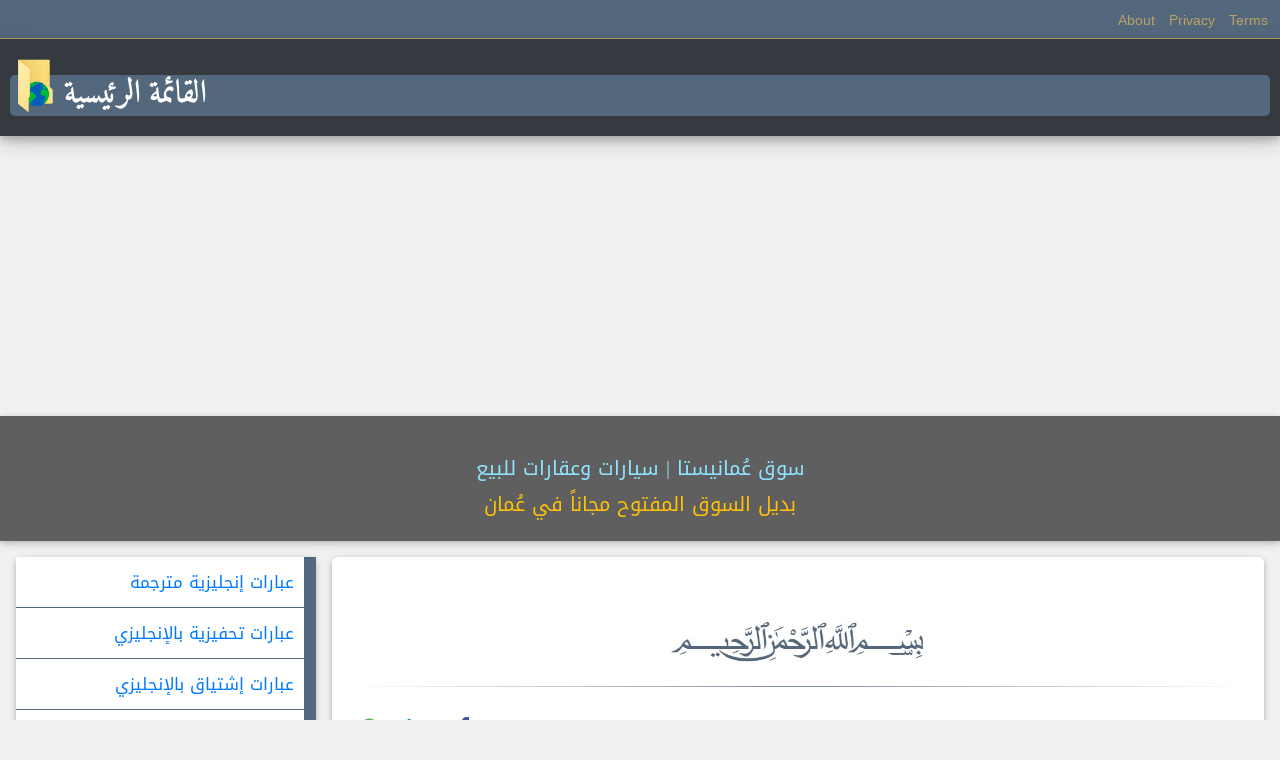

--- FILE ---
content_type: text/html; charset=utf-8
request_url: https://folderat.com/Reference/3601/%D8%B9%D8%A8%D8%A7%D8%B1%D8%A7%D8%AA-%D9%88%D8%A7%D8%AA%D8%B3-%D8%A5%D9%86%D8%AC%D9%84%D9%8A%D8%B2%D9%8A
body_size: 8653
content:





<!DOCTYPE html>
<html dir='rtl'>
<head>
	<meta charset="utf-8">
	<meta http-equiv="X-UA-Compatible" content="IE=edge">
	<meta name="viewport" content="width=device-width, initial-scale=1.0">
	<meta name="author" content="Folder At">

	<title>
		عبارات واتس إنجليزي | موقع فولدرات
	</title>
	<meta name="description" content="✅ ادفع نفسك، لا أحد سيفعل ذلك لأجلك.<br />
<br />
Push yourself, because no one else is going to do it for you<br />
<br />
ما كان أحيانًا سيصبح فيما بعد أبدًا، افعل ما تريده الآن.<br />
<br />
Sometimes later becomes never, Do it now<br />
<br />
لا تندم ابداً على شئ جعلك تبتسم.<br />
<br />
Never regret anything that made you smile<br />
 FolderAt موقع فولدرات">
	<meta name="title" content="عبارات واتس إنجليزي | موقع فولدرات">
	<meta name="Keywords" content="عبارات أقوال مقولات حكم جمل كلام واتس بالإنجليزي اقتباسات FolderAt موقع فولدرات">

	<link rel="stylesheet" href="https://folderat.com/css/bootstrap.min.css">
	<link rel="stylesheet" href="https://folderat.com/css/w3.css">
	<link rel="stylesheet" href="https://stackpath.bootstrapcdn.com/font-awesome/4.7.0/css/font-awesome.min.css">	
	<link rel="stylesheet" href="https://folderat.com/css/main-dashboard_blog_AR.css">

	<meta name="mobile-web-app-capable" content="yes">
	<meta name="apple-mobile-web-app-capable" content="yes">
	<meta name="application-name" content="FolderAt">
	<meta name="apple-mobile-web-app-title" content="FolderAt">
	<meta name="theme-color" content="#ffffff">
	<meta name="msapplication-TileColor" content="#54687d">
	<meta name="msapplication-navbutton-color" content="#ffffff">
	<meta name="apple-mobile-web-app-status-bar-style" content="black-translucent">
	<meta name="msapplication-starturl" content="/">

	<link rel="icon" type="image/png" sizes="32x32" href="/assets/img/icons/favicon-32x32.png">
	<link rel="icon" type="image/png" sizes="16x16" href="/assets/img/icons/favicon-16x16.png">	
	<link rel="icon" type="image/png" sizes="192x192" href="/assets/img/icons/android-chrome-192x192.png">
	<link rel="icon" type="image/png" sizes="384x384" href="/assets/img/icons/android-chrome-384x384.png">

	<link rel="apple-touch-icon" type="image/png" sizes="192x192" href="/assets/img/icons/android-chrome-192x192.png">
	<link rel="apple-touch-icon" type="image/png" sizes="384x384" href="/assets/img/icons/android-chrome-384x384.png">
	<link rel="apple-touch-icon" type="image/png" sizes="57x57" href="/assets/img/icons/apple-touch-icon.png">
	
	<link rel="mask-icon" href="/assets/img/icons/safari-pinned-tab.svg" color="#54687d">



<meta property="og:image" content="https://folderat.com/pictures/english/1/337001.png" />
<meta property="og:title" content="عبارات واتس إنجليزي | موقع فولدرات‬">
<meta property="og:description" content="ادفع نفسك، لا أحد سيفعل ذلك لأجلك.<br />
<br />
Push yourself, because no one else is going to do it for you<br />
<br />
ما كان أحيانًا سيصبح فيما بعد أبدًا، افعل ما تريده الآن.<br />
<br />
Sometimes later becomes never, Do it now<br />
<br />
لا تندم ابداً على شئ جعلك تبتسم.<br />
<br />
Never regret anything that made you smile<br />
">
<meta property="og:url" content="https%3A%2F%2Ffolderat.com%2FReference%2F3601%2F%25D8%25B9%25D8%25A8%25D8%25A7%25D8%25B1%25D8%25A7%25D8%25AA-%25D9%2588%25D8%25A7%25D8%25AA%25D8%25B3-%25D8%25A5%25D9%2586%25D8%25AC%25D9%2584%25D9%258A%25D8%25B2%25D9%258A">
<meta name="twitter:card" content="summary_large_image">
<meta name="twitter:description" content="ادفع نفسك، لا أحد سيفعل ذلك لأجلك.<br />
<br />
Push yourself, because no one else is going to do it for you<br />
<br />
ما كان أحيانًا سيصبح فيما بعد أبدًا، افعل ما تريده الآن.<br />
<br />
Sometimes later becomes never, Do it now<br />
<br />
لا تندم ابداً على شئ جعلك تبتسم.<br />
<br />
Never regret anything that made you smile<br />
">
<meta name="twitter:title" content="عبارات واتس إنجليزي | موقع فولدرات‬">
<meta name="twitter:site" content="@FolderAt">
<meta name="twitter:image" content="https://folderat.com/pictures/english/1/337001.png" />
</head>
	
<body class="w3-light-grey ">

	<div id="message">
			<div id="inner-message" class="alert alert-error text-center">
				<span>بعض الوظائف لا تعمل على هذا المتصفح، حاول استخدام متصفح آخر</span>
			</div>
	</div>
	
	<div class='p-1 text-right' style="border-bottom: 1px solid #baa062;background-color:#54687d">
		<a class="small pl-2" style="color:#baa062" href="/about">About</a>
		<a class="small pl-2" style="color:#baa062" href="/privacy">Privacy</a>
		<a class="small pl-2 pr-2" style="color:#baa062" href="/terms">Terms</a>

	</div>
    <div class="page-header">
		<div class="page-caption"><a href="https://folderat.com/ar">
		<img class="f-img" src="https://folderat.com/assets/img/icons/android-chrome-192x192.png" alt="FolderAt">
		<h1 class="page-title">القائمة الرئيسية</h1></a>
		<div class=" header-info text-right mt-3 pr-2 pl-2 pb-2">
			<span style="min-height: 27px;vertical-align: middle;display: inline-block;"></span>
		</div>
		</div>
    </div>

	<!-- content top -->
	<div class="ad-h">
	<ins class="adsbygoogle"
		 style="display:block"
		 data-ad-client="ca-pub-6004992120914741"
		 data-ad-slot="2270368139"
		 data-ad-format="auto"
		 data-full-width-responsive="true"></ins>
	<script>
		(adsbygoogle = window.adsbygoogle || []).push({});
	</script>
	</div>	

	
	
	
	
	
	
	
	
	
	
	
	
	
	
	
	
	
	
	
	
	
	
	
	
	
	
	
	
	
	
	
	
	
	
	
	
	
	
	<div class="w3-card-2 w3-row bgnav" style="padding: 10px;padding: 10px;height: 125px;overflow: auto;background-color: #5f5f5f;">
		<div style="display: block;text-align: center;">
			
		<!--////////////////////////////////////////////////////////////////////////////////////////-->
		<!--///////////////////////////////////ADVERTISE HERE///////////////////////////////////////-->
		<!--////////////////////////////////////////////////////////////////////////////////////////
		<div class='ads-nav-banner'>
			<a href="https://omanista.com" target="_blank">
				<img src="https://oman-discounts.com/images/h.gif" style="margin-bottom: 0px;height:100%;width:100%" />
			</a>
		</div>-->
			
			
			
			
			
			
			<style>	
			.icons-container {
					text-align: center;
				}

				.social-icon {
					margin: 0 10px;
				}
			</style>	

			<p class="mt-4"></p>
			
			<div >
			<a href="https://omanista.com" target="_blank" style="color: #8fe4ff;font-size: 20px;font-family: kufi;">
            سوق عُمانيستا | سيارات وعقارات للبيع
        	</a>
			</div>

			<div >
			<a href="https://omanista.com" target="_blank" style="color: #ffc107;font-size: 20px;font-family: kufi;">
            بديل السوق المفتوح مجاناً في عُمان
        	</a>
			</div>
			

			
			
			
			
		</div>
	</div>
	
	
	
	
	
	
	
	
	
	
	
	
	
	
	
	
	
	
	
	
	
	
	
	
	
	
	
	
	
	
	
	
	
	
	
	
	
	<!-- Page Container -->
<div class="w3-content w3-margin-top pb-5" style="max-width:1400px;">

  <!-- The Grid -->
  <div class="w3-row-padding">
 
	  
	  <!-- Right Column -->
    <div class="w3-threequarter" style='float: right;'>
    
      <div class="w3-container w3-card w3-white w3-margin-bottom">
		  
<img src="https://folderat.com/assets/img/basmalah.jpg" alt="بسم الله الرحمن الرحيم" class="basmalah">
		  <hr class="hr-1">  
		   <span class="blink_social pl-2">شاركـ أصدقائك</span>
		  <a href="https://twitter.com/intent/tweet?url=https%3A%2F%2Ffolderat.com%2FReference%2F3601%2F%25D8%25B9%25D8%25A8%25D8%25A7%25D8%25B1%25D8%25A7%25D8%25AA-%25D9%2588%25D8%25A7%25D8%25AA%25D8%25B3-%25D8%25A5%25D9%2586%25D8%25AC%25D9%2584%25D9%258A%25D8%25B2%25D9%258A&text=%D8%B9%D8%A8%D8%A7%D8%B1%D8%A7%D8%AA+%D9%88%D8%A7%D8%AA%D8%B3+%D8%A5%D9%86%D8%AC%D9%84%D9%8A%D8%B2%D9%8A&via=FolderAt" target="_blank" class="icon-button twitter"><i class="fa fa-twitter icon-twitter"></i><span></span></a>
<a href="http://www.facebook.com/sharer/sharer.php?u=https%3A%2F%2Ffolderat.com%2FReference%2F3601%2F%25D8%25B9%25D8%25A8%25D8%25A7%25D8%25B1%25D8%25A7%25D8%25AA-%25D9%2588%25D8%25A7%25D8%25AA%25D8%25B3-%25D8%25A5%25D9%2586%25D8%25AC%25D9%2584%25D9%258A%25D8%25B2%25D9%258A" target="_blank" class="icon-button facebook"><i class="fa fa-facebook icon-facebook"></i><span></span></a>
<a href="http://www.linkedin.com/shareArticle?mini=true&url=https%3A%2F%2Ffolderat.com%2FReference%2F3601%2F%25D8%25B9%25D8%25A8%25D8%25A7%25D8%25B1%25D8%25A7%25D8%25AA-%25D9%2588%25D8%25A7%25D8%25AA%25D8%25B3-%25D8%25A5%25D9%2586%25D8%25AC%25D9%2584%25D9%258A%25D8%25B2%25D9%258A&source=https://folderat.com" target="_blank" class="icon-button linkedin"><i class="fa fa-linkedin"></i><span></span></a>
<a href="https://api.whatsapp.com/send?text=https%3A%2F%2Ffolderat.com%2FReference%2F3601%2F%25D8%25B9%25D8%25A8%25D8%25A7%25D8%25B1%25D8%25A7%25D8%25AA-%25D9%2588%25D8%25A7%25D8%25AA%25D8%25B3-%25D8%25A5%25D9%2586%25D8%25AC%25D9%2584%25D9%258A%25D8%25B2%25D9%258A" target="_blank" class="icon-button whatsapp"><i class="fa fa-whatsapp"></i><span></span></a>
 
        <h1 style="text-align: right;margin-top: 2rem;"><i  style="margin: 10px;" class="fa fa-folder-open"></i>عبارات واتس إنجليزي | موقع فولدرات</h1>
		
		<div class="b-path"><a href="https://folderat.com/ar">الرئيسية</a> / تعلم إنجليزي / أقوال وحكم - بالإنجليزية / عبارات إنجليزية /  عبارات واتس إنجليزي </div>

		  
		  
		  
		  
		  
		  
		  
		  
		   
		  <p style="padding: 22px !important;  text-align: right; border-radius: 7px; border: 1px solid #ccc; "> القرآن الكريم كامل <a class='text-success blink_social' style="top:0"  href="https://folderat.com/pdfbook/ar-quran">المصحف الذكي (جديد)</a> , <a class=' text-warning' href="https://folderat.com/quran">المصحف النصي</a></p>
		  
		  
		  
		  
		  
		  
		  
		  
		  
		  
		  
		  
		  
		  
		  
		  
		  
	    
        <div class="w3-container text-right pb-5" dir="rtl">
          <p>&nbsp;</p>
<p><img src="https://folderat.com/pictures/english/1/337001.png" alt="عبارات واتس إنجليزي" width="398" height="223" style="display: block; margin-left: auto; margin-right: auto;" /></p>
<p>&nbsp;</p>
<h2>عبارات واتس بالإنجليزي مترجمة</h2>
<p>&nbsp;</p>
<blockquote>
<p>ادفع نفسك، لا أحد سيفعل ذلك لأجلك.</p>
<p style="text-align: left;">Push yourself, because no one else is going to do it for you</p>
</blockquote>
<blockquote>
<p style="text-align: right;">ما كان أحيانًا سيصبح فيما بعد أبدًا، افعل ما تريده الآن.</p>
<p style="text-align: left;">Sometimes later becomes never, Do it now</p>
</blockquote>
<blockquote>
<p>لا تندم ابداً على شئ جعلك تبتسم.</p>
<p style="text-align: left;">Never regret anything that made you smile</p>
</blockquote>
<blockquote>
<p>في منتصف كل صعوبة هنالك فرصة.</p>
<p style="text-align: left;">In the middle of every difficulty lies opportunity</p>
</blockquote>
<blockquote>
<p>الفشل هو الملح الذي يعطي النجاح نكهة.</p>
<p style="text-align: left;">&nbsp;&nbsp; Failure is the salt that gives success its flavor</p>
</blockquote>
<blockquote>
<p>&nbsp;مفتاح النجاح هو التركيز على الأهداف لا العقبات.</p>
<p style="text-align: left;">The key to success is to focus on goals, not obstacles</p>
</blockquote>
<blockquote>
<p>النجاح لا يأتيك وحده، يجب عليك أن تخرج وتحصل عليه .</p>
<p style="text-align: left;">Success doesn&rsquo;t just find you, You have to go out and get it</p>
</blockquote>
<blockquote>
<p>لا تنظر إلى الخلف فانت لن تذهب في ذلك الاتجاه.</p>
<p style="text-align: left;">Do not look back . you not go in that way</p>
</blockquote>
<blockquote>
<p>الأشخاص السيئين يعطونك التجربة.</p>
<p style="text-align: left;">Bad people give you experience</p>
</blockquote>
<blockquote>
<p>الكره ليس العدو الأول للحب. بل الخوف. انه يدمر ثقتك.</p>
<p style="text-align: left;">Hate is not the first enemy of love. Fear is. It destroys your ability to trust</p>
</blockquote>
<blockquote>
<p>لن يصبح أحداً فقيراً بسبب العطاء ابداً.</p>
<p style="text-align: left;">No one has ever become poor by giving</p>
</blockquote>
<blockquote>
<p>الشك يقتل الأحلام اكثر من الفشل.</p>
<p style="text-align: left;">Doubt kills more dreams than failure ever will</p>
</blockquote>
<blockquote>
<p>كل إنجاز عظيم كان يعتبر ذات مرة مستحيل.</p>
<p style="text-align: left;">Every great achievement was once considered impossible</p>
</blockquote>
<blockquote>
<p>الحياة قصيرة ، إن لم تستغلها ضاعت عليك الفرصة .</p>
<p style="text-align: left;">LIFE&rsquo;S SHORT. If you don&rsquo;t look around once in a while you might miss it</p>
</blockquote>
<blockquote>
<p>لا تجعل الماضي يعيقك ، سيلهيك عن الأمور الجميلة في الحياة.</p>
<p style="text-align: left;">DON&rsquo;T let the past hold you back, you&rsquo;re missing the good stuff</p>
</blockquote>
<blockquote>
<p>عليك أن تعرف، أن الربيع سيأتي بعد كل شتاء.</p>
<p style="text-align: left;">Keep in mind that spring will come after every winter</p>
</blockquote>
<blockquote>
<p>استمع أكثر، كن قليل الكلام، هذا هو السر لتكون شخص سعيد وناجح.</p>
<p style="text-align: left;">Listen more, talk less, that is the secret to be a good and successful man</p>
</blockquote>
<blockquote>
<p>لا تخبرني عن حلمك، دع نجاحك يتحدث عنه.</p>
<p style="text-align: left;">Don&rsquo;t tell me about your dream, let your success talk about it</p>
</blockquote>
<blockquote>
<p>توقف عن ملاحقت المال و ابدء ملاحقت شغفك والمال سوف يأتي كنتيجة.</p>
<p style="text-align: left;">Stop chasing the money and start chasing the passion and they money will come as a result</p>
</blockquote>
<blockquote>
<p>الاشخاص المجانين بشكل كافي لأعتقاد انهم يستطيعون تغيير العالم، هم الذين سوف يقومون بذلك.</p>
<p style="text-align: left;">The ones who are crazy enough to think they can change the world, are the ones that do</p>
</blockquote>
<blockquote>
<p>كل صباح يكون متاح لك احد خيارين إما ان تكمل نومك مع أحلامك أو تستيقظ و تعمل بجد.</p>
<p style="text-align: left;">Every morning you have two choices . continue to the sleep with your dreams or weak up and go to work hard</p>
</blockquote>
<p>&nbsp;</p>
			
        </div>
		    
		  <p class="text-center" style="animation: blinker 1s linear infinite;">لا تنسى مشاركة الصفحة ومن صالح دعائكم</p>
		   <p class="text-center pb-5">
		   <a href="https://twitter.com/intent/tweet?url=https%3A%2F%2Ffolderat.com%2FReference%2F3601%2F%25D8%25B9%25D8%25A8%25D8%25A7%25D8%25B1%25D8%25A7%25D8%25AA-%25D9%2588%25D8%25A7%25D8%25AA%25D8%25B3-%25D8%25A5%25D9%2586%25D8%25AC%25D9%2584%25D9%258A%25D8%25B2%25D9%258A&via=FolderAt" target="_blank" class="icon-button twitter"><i class="fa fa-twitter icon-twitter"></i><span></span></a>
<a href="http://www.facebook.com/sharer/sharer.php?u=https%3A%2F%2Ffolderat.com%2FReference%2F3601%2F%25D8%25B9%25D8%25A8%25D8%25A7%25D8%25B1%25D8%25A7%25D8%25AA-%25D9%2588%25D8%25A7%25D8%25AA%25D8%25B3-%25D8%25A5%25D9%2586%25D8%25AC%25D9%2584%25D9%258A%25D8%25B2%25D9%258A" target="_blank" class="icon-button facebook"><i class="fa fa-facebook icon-facebook"></i><span></span></a>
<a href="http://www.linkedin.com/shareArticle?mini=true&url=https%3A%2F%2Ffolderat.com%2FReference%2F3601%2F%25D8%25B9%25D8%25A8%25D8%25A7%25D8%25B1%25D8%25A7%25D8%25AA-%25D9%2588%25D8%25A7%25D8%25AA%25D8%25B3-%25D8%25A5%25D9%2586%25D8%25AC%25D9%2584%25D9%258A%25D8%25B2%25D9%258A&source=https://folderat.com" target="_blank" class="icon-button linkedin"><i class="fa fa-linkedin"></i><span></span></a>
<a href="https://api.whatsapp.com/send?text=https%3A%2F%2Ffolderat.com%2FReference%2F3601%2F%25D8%25B9%25D8%25A8%25D8%25A7%25D8%25B1%25D8%25A7%25D8%25AA-%25D9%2588%25D8%25A7%25D8%25AA%25D8%25B3-%25D8%25A5%25D9%2586%25D8%25AC%25D9%2584%25D9%258A%25D8%25B2%25D9%258A" target="_blank" class="icon-button whatsapp"><i class="fa fa-whatsapp"></i><span></span></a>
		  </p>
		  
		  
		  
		</div>

		
    <!-- End Right Column -->
    </div>
	  
	  

    <!-- Left Column -->
    <div class="w3-quarter">
		
		<div class="w3-white w3-text-grey w3-card" style="text-align:right;margin-bottom: 47px;">
			<div class="w3-display-container" style="background:#ffffff">
				<a class="nav-link" href="https://folderat.com/Reference/3461/%D8%B9%D8%A8%D8%A7%D8%B1%D8%A7%D8%AA-%D8%A5%D9%86%D8%AC%D9%84%D9%8A%D8%B2%D9%8A%D8%A9-%D9%85%D8%AA%D8%B1%D8%AC%D9%85%D8%A9">عبارات إنجليزية مترجمة</a>
			</div><div class="w3-display-container" style="background:#ffffff">
				<a class="nav-link" href="https://folderat.com/Reference/3462/%D8%B9%D8%A8%D8%A7%D8%B1%D8%A7%D8%AA-%D8%AA%D8%AD%D9%81%D9%8A%D8%B2%D9%8A%D8%A9-%D8%A8%D8%A7%D9%84%D8%A5%D9%86%D8%AC%D9%84%D9%8A%D8%B2%D9%8A">عبارات تحفيزية بالإنجليزي</a>
			</div><div class="w3-display-container" style="background:#ffffff">
				<a class="nav-link" href="https://folderat.com/Reference/3463/%D8%B9%D8%A8%D8%A7%D8%B1%D8%A7%D8%AA-%D8%A5%D8%B4%D8%AA%D9%8A%D8%A7%D9%82-%D8%A8%D8%A7%D9%84%D8%A5%D9%86%D8%AC%D9%84%D9%8A%D8%B2%D9%8A">عبارات إشتياق بالإنجليزي</a>
			</div><div class="w3-display-container" style="background:#ffffff">
				<a class="nav-link" href="https://folderat.com/Reference/3464/%D8%B9%D8%A8%D8%A7%D8%B1%D8%A7%D8%AA-%D8%AD%D8%B2%D9%8A%D9%86%D9%87-%D8%A8%D8%A7%D9%84%D8%A5%D9%86%D8%AC%D9%84%D9%8A%D8%B2%D9%8A">عبارات حزينه بالإنجليزي</a>
			</div><div class="w3-display-container" style="background:#ffffff">
				<a class="nav-link" href="https://folderat.com/Reference/3465/%D8%B9%D8%A8%D8%A7%D8%B1%D8%A7%D8%AA-%D8%A5%D9%8A%D8%AC%D8%A7%D8%A8%D9%8A%D8%A9-%D8%A8%D8%A7%D9%84%D8%A5%D9%86%D8%AC%D9%84%D9%8A%D8%B2%D9%8A">عبارات إيجابية بالإنجليزي</a>
			</div><div class="w3-display-container" style="background:#ffffff">
				<a class="nav-link" href="https://folderat.com/Reference/3466/%D8%B9%D8%A8%D8%A7%D8%B1%D8%A7%D8%AA-%D8%B4%D9%83%D8%B1-%D8%A8%D8%A7%D9%84%D8%A5%D9%86%D8%AC%D9%84%D9%8A%D8%B2%D9%8A%D8%A9">عبارات شكر بالإنجليزية</a>
			</div><div class="w3-display-container" style="background:#ffffff">
				<a class="nav-link" href="https://folderat.com/Reference/3467/%D8%B9%D8%A8%D8%A7%D8%B1%D8%A7%D8%AA-%D8%B9%D9%86-%D8%A7%D9%84%D9%85%D8%A7%D8%A1-%D8%A8%D8%A7%D9%84%D8%A5%D9%86%D8%AC%D9%84%D9%8A%D8%B2%D9%8A">عبارات عن الماء بالإنجليزي</a>
			</div><div class="w3-display-container" style="background:#ffffff">
				<a class="nav-link" href="https://folderat.com/Reference/3468/%D8%B9%D8%A8%D8%A7%D8%B1%D8%A7%D8%AA-%D9%85%D8%A4%D9%84%D9%85%D9%87-%D8%A8%D8%A7%D9%84%D8%A5%D9%86%D8%AC%D9%84%D9%8A%D8%B2%D9%8A">عبارات مؤلمه بالإنجليزي</a>
			</div><div class="w3-display-container" style="background:#ffffff">
				<a class="nav-link" href="https://folderat.com/Reference/3469/%D8%B9%D8%A8%D8%A7%D8%B1%D8%A7%D8%AA-%D8%AA%D9%81%D8%A7%D8%A4%D9%84-%D8%A8%D8%A7%D9%84%D8%A5%D9%86%D8%AC%D9%84%D9%8A%D8%B2%D9%8A">عبارات تفاؤل بالإنجليزي</a>
			</div><div class="w3-display-container" style="background:#ffffff">
				<a class="nav-link" href="https://folderat.com/Reference/3470/%D8%B9%D8%A8%D8%A7%D8%B1%D8%A7%D8%AA-%D8%B9%D9%86-%D8%A7%D9%84%D8%BA%D9%8A%D9%88%D9%85-%D8%A8%D8%A7%D9%84%D8%A5%D9%86%D8%AC%D9%84%D9%8A%D8%B2%D9%8A">عبارات عن الغيوم بالإنجليزي</a>
			</div><div class="w3-display-container" style="background:#ffffff">
				<a class="nav-link" href="https://folderat.com/Reference/3471/%D8%B9%D8%A8%D8%A7%D8%B1%D8%A7%D8%AA-%D8%B9%D9%86-%D8%A7%D9%84%D8%A8%D8%AD%D8%B1-%D8%A8%D8%A7%D9%84%D8%A5%D9%86%D8%AC%D9%84%D9%8A%D8%B2%D9%8A">عبارات عن البحر بالإنجليزي</a>
			</div><div class="w3-display-container" style="background:#ffffff">
				<a class="nav-link" href="https://folderat.com/Reference/3472/%D8%B9%D8%A8%D8%A7%D8%B1%D8%A7%D8%AA-%D9%85%D8%AF%D8%AD-%D8%A8%D8%A7%D9%84%D8%A5%D9%86%D8%AC%D9%84%D9%8A%D8%B2%D9%8A">عبارات مدح بالإنجليزي</a>
			</div><div class="w3-display-container" style="background:#ffffff">
				<a class="nav-link" href="https://folderat.com/Reference/3473/%D8%B9%D8%A8%D8%A7%D8%B1%D8%A7%D8%AA-%D8%AA%D8%B4%D8%AC%D9%8A%D8%B9%D9%8A%D8%A9-%D8%A8%D8%A7%D9%84%D8%A5%D9%86%D8%AC%D9%84%D9%8A%D8%B2%D9%8A">عبارات تشجيعية بالإنجليزي</a>
			</div><div class="w3-display-container" style="background:#ffffff">
				<a class="nav-link" href="https://folderat.com/Reference/3487/%D8%B9%D8%A8%D8%A7%D8%B1%D8%A7%D8%AA-%D8%BA%D8%B2%D9%84-%D8%A8%D8%A7%D9%84%D8%A5%D9%86%D8%AC%D9%84%D9%8A%D8%B2%D9%8A">عبارات غزل بالإنجليزي</a>
			</div><div class="w3-display-container" style="background:#ffffff">
				<a class="nav-link" href="https://folderat.com/Reference/3488/%D8%B9%D8%A8%D8%A7%D8%B1%D8%A7%D8%AA-%D8%B9%D9%86-%D8%A7%D9%84%D8%A3%D9%85-%D8%A8%D8%A7%D9%84%D8%A5%D9%86%D8%AC%D9%84%D9%8A%D8%B2%D9%8A">عبارات عن الأم بالإنجليزي</a>
			</div><div class="w3-display-container" style="background:#ffffff">
				<a class="nav-link" href="https://folderat.com/Reference/3489/%D8%B9%D8%A8%D8%A7%D8%B1%D8%A7%D8%AA-%D8%B9%D9%86-%D8%A7%D9%84%D8%B3%D9%85%D8%A7%D8%A1-%D8%A8%D8%A7%D9%84%D8%A5%D9%86%D8%AC%D9%84%D9%8A%D8%B2%D9%8A">عبارات عن السماء بالإنجليزي</a>
			</div><div class="w3-display-container" style="background:#ffffff">
				<a class="nav-link" href="https://folderat.com/Reference/3490/%D8%B9%D8%A8%D8%A7%D8%B1%D8%A7%D8%AA-%D8%B9%D9%86-%D8%A7%D9%84%D9%82%D9%88%D8%A9-%D8%A8%D8%A7%D9%84%D8%A5%D9%86%D8%AC%D9%84%D9%8A%D8%B2%D9%8A">عبارات عن القوة بالإنجليزي</a>
			</div><div class="w3-display-container" style="background:#ffffff">
				<a class="nav-link" href="https://folderat.com/Reference/3491/%D8%B9%D8%A8%D8%A7%D8%B1%D8%A7%D8%AA-%D8%B5%D8%A8%D8%A7%D8%AD%D9%8A%D8%A9-%D8%A8%D8%A7%D9%84%D8%A5%D9%86%D8%AC%D9%84%D9%8A%D8%B2%D9%8A">عبارات صباحية بالإنجليزي</a>
			</div><div class="w3-display-container" style="background:#ffffff">
				<a class="nav-link" href="https://folderat.com/Reference/3492/%D8%B9%D8%A8%D8%A7%D8%B1%D8%A7%D8%AA-%D8%B9%D9%85%D9%8A%D9%82%D8%A9-%D8%A8%D8%A7%D9%84%D8%A5%D9%86%D8%AC%D9%84%D9%8A%D8%B2%D9%8A">عبارات عميقة بالإنجليزي</a>
			</div><div class="w3-display-container" style="background:#ffffff">
				<a class="nav-link" href="https://folderat.com/Reference/3493/%D8%B9%D8%A8%D8%A7%D8%B1%D8%A7%D8%AA-%D8%B1%D9%88%D9%85%D8%A7%D9%86%D8%B3%D9%8A%D8%A9-%D8%A8%D8%A7%D9%84%D8%A5%D9%86%D8%AC%D9%84%D9%8A%D8%B2%D9%8A">عبارات رومانسية بالإنجليزي</a>
			</div><div class="w3-display-container" style="background:#ffffff">
				<a class="nav-link" href="https://folderat.com/Reference/3494/%D8%B9%D8%A8%D8%A7%D8%B1%D8%A7%D8%AA-%D8%B1%D8%A7%D8%A6%D8%B9%D8%A9-%D8%B9%D9%86-%D8%A7%D9%84%D9%82%D9%87%D9%88%D8%A9-%D8%A8%D8%A7%D9%84%D8%A5%D9%86%D8%AC%D9%84%D9%8A%D8%B2%D9%8A">عبارات عن القهوة بالإنجليزي</a>
			</div><div class="w3-display-container" style="background:#ffffff">
				<a class="nav-link" href="https://folderat.com/Reference/3495/%D8%B9%D8%A8%D8%A7%D8%B1%D8%A7%D8%AA-%D8%B9%D9%86-%D8%A7%D9%84%D9%88%D8%AD%D8%AF%D9%87-%D8%A8%D8%A7%D9%84%D8%A5%D9%86%D8%AC%D9%84%D9%8A%D8%B2%D9%8A">عبارات عن الوحده بالإنجليزي</a>
			</div><div class="w3-display-container" style="background:#ffffff">
				<a class="nav-link" href="https://folderat.com/Reference/3511/%D8%B9%D8%A8%D8%A7%D8%B1%D8%A7%D8%AA-%D8%B9%D9%86-%D8%A7%D9%84%D8%B5%D8%AD%D8%A9-%D8%A8%D8%A7%D9%84%D8%A5%D9%86%D8%AC%D9%84%D9%8A%D8%B2%D9%8A">عبارات عن الصحة بالإنجليزي</a>
			</div><div class="w3-display-container" style="background:#ffffff">
				<a class="nav-link" href="https://folderat.com/Reference/3512/%D8%B9%D8%A8%D8%A7%D8%B1%D8%A7%D8%AA-%D8%A5%D9%86%D8%AC%D9%84%D9%8A%D8%B2%D9%8A%D8%A9-%D9%85%D8%B6%D8%AD%D9%83%D8%A9">عبارات إنجليزية مضحكة</a>
			</div><div class="w3-display-container" style="background:#ffffff">
				<a class="nav-link" href="https://folderat.com/Reference/3513/%D8%B9%D8%A8%D8%A7%D8%B1%D8%A7%D8%AA-%D8%B9%D9%86-%D8%A7%D9%84%D8%B9%D9%85%D9%84-%D8%A8%D8%A7%D9%84%D8%A5%D9%86%D8%AC%D9%84%D9%8A%D8%B2%D9%8A">عبارات عن العمل بالإنجليزي</a>
			</div><div class="w3-display-container" style="background:#ffffff">
				<a class="nav-link" href="https://folderat.com/Reference/3514/%D8%B9%D8%A8%D8%A7%D8%B1%D8%A7%D8%AA-%D8%BA%D8%B1%D9%88%D8%B1-%D8%A8%D8%A7%D9%84%D8%A5%D9%86%D8%AC%D9%84%D9%8A%D8%B2%D9%8A">عبارات غرور بالإنجليزي</a>
			</div><div class="w3-display-container" style="background:#ffffff">
				<a class="nav-link" href="https://folderat.com/Reference/3516/%D8%B9%D8%A8%D8%A7%D8%B1%D8%A7%D8%AA-%D8%B9%D9%86-%D8%A7%D9%84%D9%86%D9%81%D8%B3-%D8%A8%D8%A7%D9%84%D8%A5%D9%86%D8%AC%D9%84%D9%8A%D8%B2%D9%8A">عبارات عن النفس بالإنجليزي</a>
			</div><div class="w3-display-container" style="background:#ffffff">
				<a class="nav-link" href="https://folderat.com/Reference/3520/%D8%B9%D8%A8%D8%A7%D8%B1%D8%A7%D8%AA-%D8%A5%D8%B9%D8%AC%D8%A7%D8%A8-%D8%A8%D8%A7%D9%84%D8%A5%D9%86%D8%AC%D9%84%D9%8A%D8%B2%D9%8A">عبارات إعجاب بالإنجليزي</a>
			</div><div class="w3-display-container" style="background:#ffffff">
				<a class="nav-link" href="https://folderat.com/Reference/3521/%D8%B9%D8%A8%D8%A7%D8%B1%D8%A7%D8%AA-%D8%B9%D9%8A%D8%AF-%D8%A7%D9%84%D8%A3%D9%85-%D8%A8%D8%A7%D9%84%D8%A5%D9%86%D8%AC%D9%84%D9%8A%D8%B2%D9%8A">عبارات عيد الأم بالإنجليزي</a>
			</div><div class="w3-display-container" style="background:#ffffff">
				<a class="nav-link" href="https://folderat.com/Reference/3522/%D8%B9%D8%A8%D8%A7%D8%B1%D8%A7%D8%AA-%D8%A7%D9%84%D8%AA%D8%B1%D8%AD%D9%8A%D8%A8-%D8%A8%D8%A7%D9%84%D8%A5%D9%86%D8%AC%D9%84%D9%8A%D8%B2%D9%8A%D8%A9">عبارات الترحيب بالإنجليزية</a>
			</div><div class="w3-display-container" style="background:#ffffff">
				<a class="nav-link" href="https://folderat.com/Reference/3523/%D8%B9%D8%A8%D8%A7%D8%B1%D8%A7%D8%AA-%D9%88%D8%AF%D8%A7%D8%B9-%D8%A8%D8%A7%D9%84%D8%A5%D9%86%D8%AC%D9%84%D9%8A%D8%B2%D9%8A">عبارات وداع بالإنجليزي</a>
			</div><div class="w3-display-container" style="background:#ffffff">
				<a class="nav-link" href="https://folderat.com/Reference/3529/%D8%B9%D8%A8%D8%A7%D8%B1%D8%A7%D8%AA-%D8%B4%D9%83%D8%B1-%D9%84%D9%84%D9%85%D8%B9%D9%84%D9%85-%D8%A8%D8%A7%D9%84%D8%A5%D9%86%D8%AC%D9%84%D9%8A%D8%B2%D9%8A">عبارات شكر للمعلم بالإنجليزي</a>
			</div><div class="w3-display-container" style="background:#ffffff">
				<a class="nav-link" href="https://folderat.com/Reference/3530/%D8%B9%D8%A8%D8%A7%D8%B1%D8%A7%D8%AA-%D8%B9%D9%86-%D8%A7%D9%84%D9%84%D9%8A%D9%84-%D8%A8%D8%A7%D9%84%D8%A5%D9%86%D8%AC%D9%84%D9%8A%D8%B2%D9%8A">عبارات عن الليل بالإنجليزي</a>
			</div><div class="w3-display-container" style="background:#ffffff">
				<a class="nav-link" href="https://folderat.com/Reference/3537/%D8%B9%D8%A8%D8%A7%D8%B1%D8%A7%D8%AA-%D8%B9%D9%86-%D8%A7%D9%84%D8%B3%D9%84%D8%A7%D9%85-%D8%A8%D8%A7%D9%84%D8%A5%D9%86%D8%AC%D9%84%D9%8A%D8%B2%D9%8A">عبارات عن السلام بالإنجليزي</a>
			</div><div class="w3-display-container" style="background:#ffffff">
				<a class="nav-link" href="https://folderat.com/Reference/3538/%D8%B9%D8%A8%D8%A7%D8%B1%D8%A7%D8%AA-%D8%B9%D9%86-%D8%A7%D9%84%D9%85%D9%88%D8%AA-%D8%A8%D8%A7%D9%84%D8%A5%D9%86%D8%AC%D9%84%D9%8A%D8%B2%D9%8A">عبارات عن الموت بالإنجليزي</a>
			</div><div class="w3-display-container" style="background:#ffffff">
				<a class="nav-link" href="https://folderat.com/Reference/3539/%D8%B9%D8%A8%D8%A7%D8%B1%D8%A7%D8%AA-%D8%AF%D8%B9%D9%85-%D8%A8%D8%A7%D9%84%D8%A5%D9%86%D8%AC%D9%84%D9%8A%D8%B2%D9%8A">عبارات دعم بالإنجليزي</a>
			</div><div class="w3-display-container" style="background:#ffffff">
				<a class="nav-link" href="https://folderat.com/Reference/3540/%D8%B9%D8%A8%D8%A7%D8%B1%D8%A7%D8%AA-%D8%B9%D9%86-%D9%8A%D9%88%D9%85-%D8%A7%D9%84%D8%AC%D9%85%D8%B9%D8%A9-%D8%A8%D8%A7%D9%84%D8%A5%D9%86%D8%AC%D9%84%D9%8A%D8%B2%D9%8A">عبارات عن يوم الجمعة بالإنجليزي</a>
			</div><div class="w3-display-container" style="background:#ffffff">
				<a class="nav-link" href="https://folderat.com/Reference/3546/%D8%B9%D8%A8%D8%A7%D8%B1%D8%A7%D8%AA-%D8%A8%D8%A7%D9%8A%D9%88-%D8%A5%D9%86%D8%B3%D8%AA%D8%A7-%D8%A5%D9%86%D8%AC%D9%84%D9%8A%D8%B2%D9%8A">عبارات بايو إنستا إنجليزي</a>
			</div><div class="w3-display-container" style="background:#ffffff">
				<a class="nav-link" href="https://folderat.com/Reference/3547/%D8%B9%D8%A8%D8%A7%D8%B1%D8%A7%D8%AA-%D8%A8%D8%B1%D9%88%D9%81%D8%A7%D9%8A%D9%84-%D8%A5%D9%86%D8%B3%D8%AA%D9%82%D8%B1%D8%A7%D9%85-%D8%A8%D8%A7%D9%84%D8%A5%D9%86%D8%AC%D9%84%D9%8A%D8%B2%D9%8A">عبارات بروفايل إنستقرام بالإنجليزي</a>
			</div><div class="w3-display-container" style="background:#ffffff">
				<a class="nav-link" href="https://folderat.com/Reference/3548/%D8%B9%D8%A8%D8%A7%D8%B1%D8%A7%D8%AA-%D8%B9%D9%86-%D8%A7%D9%84%D8%A5%D9%83%D8%AA%D8%A6%D8%A7%D8%A8-%D8%A8%D8%A7%D9%84%D8%A5%D9%86%D8%AC%D9%84%D9%8A%D8%B2%D9%8A">عبارات عن الإكتئاب بالإنجليزي</a>
			</div><div class="w3-display-container" style="background:#ffffff">
				<a class="nav-link" href="https://folderat.com/Reference/3549/%D8%B9%D8%A8%D8%A7%D8%B1%D8%A7%D8%AA-%D9%85%D8%AC%D8%A7%D9%85%D9%84%D8%A9-%D8%A8%D8%A7%D9%84%D8%A5%D9%86%D8%AC%D9%84%D9%8A%D8%B2%D9%8A">عبارات مجاملة بالإنجليزي</a>
			</div><div class="w3-display-container" style="background:#ffffff">
				<a class="nav-link" href="https://folderat.com/Reference/3557/%D8%B9%D8%A8%D8%A7%D8%B1%D8%A7%D8%AA-%D8%B9%D9%86-%D8%A7%D9%84%D8%B3%D9%81%D8%B1-%D8%A8%D8%A7%D9%84%D8%A5%D9%86%D8%AC%D9%84%D9%8A%D8%B2%D9%8A">عبارات عن السفر بالإنجليزي</a>
			</div><div class="w3-display-container" style="background:#ffffff">
				<a class="nav-link" href="https://folderat.com/Reference/3563/%D8%B9%D8%A8%D8%A7%D8%B1%D8%A7%D8%AA-%D8%B9%D9%86-%D8%A7%D9%84%D9%84%D9%87-%D8%A8%D8%A7%D9%84%D8%A5%D9%86%D8%AC%D9%84%D9%8A%D8%B2%D9%8A">عبارات عن الله بالإنجليزي</a>
			</div><div class="w3-display-container" style="background:#ffffff">
				<a class="nav-link" href="https://folderat.com/Reference/3564/%D8%B9%D8%A8%D8%A7%D8%B1%D8%A7%D8%AA-%D8%B4%D9%88%D9%82-%D8%A8%D8%A7%D9%84%D8%A5%D9%86%D8%AC%D9%84%D9%8A%D8%B2%D9%8A">عبارات شوق بالإنجليزي</a>
			</div><div class="w3-display-container" style="background:#ffffff">
				<a class="nav-link" href="https://folderat.com/Reference/3565/%D8%B9%D8%A8%D8%A7%D8%B1%D8%A7%D8%AA-%D8%B9%D9%86-%D8%A7%D9%84%D8%AD%D9%84%D9%85-%D8%A8%D8%A7%D9%84%D8%A5%D9%86%D8%AC%D9%84%D9%8A%D8%B2%D9%8A">عبارات عن الحلم بالإنجليزي</a>
			</div><div class="w3-display-container" style="background:#ffffff">
				<a class="nav-link" href="https://folderat.com/Reference/3566/%D8%B9%D8%A8%D8%A7%D8%B1%D8%A7%D8%AA-%D8%A5%D9%86%D8%AC%D9%84%D9%8A%D8%B2%D9%8A%D8%A9-%D8%B9%D9%86-%D8%A7%D9%84%D8%B3%D8%B9%D8%A7%D8%AF%D8%A9">عبارات إنجليزية عن السعادة</a>
			</div><div class="w3-display-container" style="background:#ffffff">
				<a class="nav-link" href="https://folderat.com/Reference/3567/%D8%B9%D8%A8%D8%A7%D8%B1%D8%A7%D8%AA-%D8%B9%D9%86-%D8%A7%D9%84%D8%A3%D9%85%D9%84-%D8%A8%D8%A7%D9%84%D8%A5%D9%86%D8%AC%D9%84%D9%8A%D8%B2%D9%8A">عبارات عن الأمل بالإنجليزي</a>
			</div><div class="w3-display-container" style="background:#ffffff">
				<a class="nav-link" href="https://folderat.com/Reference/3576/%D8%B9%D8%A8%D8%A7%D8%B1%D8%A7%D8%AA-%D8%B9%D9%86-%D8%A7%D9%84%D9%88%D8%B1%D8%AF-%D8%A8%D8%A7%D9%84%D8%A5%D9%86%D8%AC%D9%84%D9%8A%D8%B2%D9%8A">عبارات عن الورد بالإنجليزي</a>
			</div><div class="w3-display-container" style="background:#ffffff">
				<a class="nav-link" href="https://folderat.com/Reference/3577/%D8%B9%D8%A8%D8%A7%D8%B1%D8%A7%D8%AA-%D8%B9%D9%86-%D8%A7%D9%84%D8%A3%D8%A8-%D8%A8%D8%A7%D9%84%D8%A5%D9%86%D8%AC%D9%84%D9%8A%D8%B2%D9%8A">عبارات عن الأب بالإنجليزي</a>
			</div><div class="w3-display-container" style="background:#ffffff">
				<a class="nav-link" href="https://folderat.com/Reference/3578/%D8%B9%D8%A8%D8%A7%D8%B1%D8%A7%D8%AA-%D8%AA%D8%AE%D8%B1%D8%AC-%D8%A5%D9%86%D8%AC%D9%84%D9%8A%D8%B2%D9%8A">عبارات تخرج إنجليزي</a>
			</div><div class="w3-display-container" style="background:#ffffff">
				<a class="nav-link" href="https://folderat.com/Reference/3579/%D8%B9%D8%A8%D8%A7%D8%B1%D8%A7%D8%AA-%D8%A5%D9%86%D8%AC%D9%84%D9%8A%D8%B2%D9%8A%D8%A9-%D8%B9%D9%86-%D8%A7%D9%84%D8%AC%D9%85%D8%A7%D9%84">عبارات إنجليزية عن الجمال</a>
			</div><div class="w3-display-container" style="background:#ffffff">
				<a class="nav-link" href="https://folderat.com/Reference/3580/%D8%B9%D8%A8%D8%A7%D8%B1%D8%A7%D8%AA-%D8%A8%D8%A7%D9%84%D8%A5%D9%86%D8%AC%D9%84%D9%8A%D8%B2%D9%8A-%D8%B9%D9%86-%D8%A7%D9%84%D8%A8%D8%AD%D8%B1">عبارات بالإنجليزي عن البحر</a>
			</div><div class="w3-display-container" style="background:#ffffff">
				<a class="nav-link" href="https://folderat.com/Reference/3581/%D8%B9%D8%A8%D8%A7%D8%B1%D8%A7%D8%AA-%D8%B9%D9%86-%D8%A7%D9%84%D8%B9%D9%84%D9%85-%D8%A8%D8%A7%D9%84%D8%A5%D9%86%D8%AC%D9%84%D9%8A%D8%B2%D9%8A">عبارات عن العلم بالإنجليزي</a>
			</div><div class="w3-display-container" style="background:#ffffff">
				<a class="nav-link" href="https://folderat.com/Reference/3582/%D8%B9%D8%A8%D8%A7%D8%B1%D8%A7%D8%AA-%D8%A5%D8%B3%D9%84%D8%A7%D9%85%D9%8A%D8%A9-%D8%A8%D8%A7%D9%84%D8%A5%D9%86%D8%AC%D9%84%D9%8A%D8%B2%D9%8A">عبارات إسلامية بالإنجليزي</a>
			</div><div class="w3-display-container" style="background:#ffffff">
				<a class="nav-link" href="https://folderat.com/Reference/3583/%D8%B9%D8%A8%D8%A7%D8%B1%D8%A7%D8%AA-%D8%B9%D9%86-%D8%A7%D9%84%D9%83%D8%AA%D8%A8-%D8%A8%D8%A7%D9%84%D8%A5%D9%86%D8%AC%D9%84%D9%8A%D8%B2%D9%8A">عبارات عن الكتب بالإنجليزي</a>
			</div><div class="w3-display-container" style="background:#ffffff">
				<a class="nav-link" href="https://folderat.com/Reference/3584/%D8%B9%D8%A8%D8%A7%D8%B1%D8%A7%D8%AA-%D8%A8%D8%A7%D9%84%D8%A5%D9%86%D8%AC%D9%84%D9%8A%D8%B2%D9%8A-%D9%85%D8%AA%D8%B1%D8%AC%D9%85%D8%A9-%D8%B9%D9%86-%D8%A7%D9%84%D9%82%D9%85%D8%B1">عبارات بالإنجليزي مترجمة عن القمر</a>
			</div><div class="w3-display-container" style="background:#ffffff">
				<a class="nav-link" href="https://folderat.com/Reference/3585/%D8%B9%D8%A8%D8%A7%D8%B1%D8%A7%D8%AA-%D8%B9%D9%86-%D8%A7%D9%84%D8%B0%D8%A7%D8%AA-%D8%A8%D8%A7%D9%84%D8%A5%D9%86%D8%AC%D9%84%D9%8A%D8%B2%D9%8A">عبارات عن الذات بالإنجليزي</a>
			</div><div class="w3-display-container" style="background:#ffffff">
				<a class="nav-link" href="https://folderat.com/Reference/3596/%D8%B9%D8%A8%D8%A7%D8%B1%D8%A7%D8%AA-%D8%A5%D9%86%D8%AC%D9%84%D9%8A%D8%B2%D9%8A%D8%A9-%D8%B9%D9%86-%D8%A7%D9%84%D9%81%D8%B1%D8%A7%D9%82">عبارات إنجليزية عن الفراق</a>
			</div><div class="w3-display-container" style="background:#ffffff">
				<a class="nav-link" href="https://folderat.com/Reference/3597/%D8%B9%D8%A8%D8%A7%D8%B1%D8%A7%D8%AA-%D8%A5%D9%86%D8%AC%D9%84%D8%B4-%D8%B9%D9%86-%D8%A7%D9%84%D8%AD%D9%8A%D8%A7%D8%A9">عبارات إنجلش عن الحياة</a>
			</div><div class="w3-display-container" style="background:#ffffff">
				<a class="nav-link" href="https://folderat.com/Reference/3598/%D8%B9%D8%A8%D8%A7%D8%B1%D8%A7%D8%AA-%D8%B9%D9%86-%D8%A7%D9%84%D8%B2%D9%88%D8%AC-%D8%A8%D8%A7%D9%84%D8%A5%D9%86%D8%AC%D9%84%D9%8A%D8%B2%D9%8A">عبارات عن الزوج بالإنجليزي</a>
			</div><div class="w3-display-container" style="background:#ffffff">
				<a class="nav-link" href="https://folderat.com/Reference/3599/%D8%B9%D8%A8%D8%A7%D8%B1%D8%A7%D8%AA-%D8%A5%D8%B7%D8%B1%D8%A7%D8%A1-%D8%A8%D8%A7%D9%84%D8%A5%D9%86%D8%AC%D9%84%D9%8A%D8%B2%D9%8A">عبارات إطراء بالإنجليزي</a>
			</div><div class="w3-display-container" style="background:#ffffff">
				<a class="nav-link" href="https://folderat.com/Reference/3600/%D8%B9%D8%A8%D8%A7%D8%B1%D8%A7%D8%AA-%D9%87%D8%A7%D8%AF%D9%81%D8%A9-%D8%A8%D8%A7%D9%84%D8%A5%D9%86%D8%AC%D9%84%D9%8A%D8%B2%D9%8A">عبارات هادفة بالإنجليزي</a>
			</div><div class="w3-display-container" style="background:#dedede">
				<a class="nav-link" href="https://folderat.com/Reference/3601/%D8%B9%D8%A8%D8%A7%D8%B1%D8%A7%D8%AA-%D9%88%D8%A7%D8%AA%D8%B3-%D8%A5%D9%86%D8%AC%D9%84%D9%8A%D8%B2%D9%8A">عبارات واتس إنجليزي</a>
			</div><div class="w3-display-container" style="background:#ffffff">
				<a class="nav-link" href="https://folderat.com/Reference/3602/%D8%B9%D8%A8%D8%A7%D8%B1%D8%A7%D8%AA-%D8%B1%D9%8A%D8%A7%D8%B6%D9%8A%D8%A9-%D8%A8%D8%A7%D9%84%D8%A5%D9%86%D8%AC%D9%84%D9%8A%D8%B2%D9%8A">عبارات رياضية بالإنجليزي</a>
			</div><div class="w3-display-container" style="background:#ffffff">
				<a class="nav-link" href="https://folderat.com/Reference/3606/%D8%B9%D8%A8%D8%A7%D8%B1%D8%A7%D8%AA-%D8%B3%D8%B9%D9%8A%D8%AF%D8%A9-%D8%A8%D8%A7%D9%84%D8%A5%D9%86%D8%AC%D9%84%D9%8A%D8%B2%D9%8A">عبارات سعيدة بالإنجليزي</a>
			</div><div class="w3-display-container" style="background:#ffffff">
				<a class="nav-link" href="https://folderat.com/Reference/3607/%D8%B9%D8%A8%D8%A7%D8%B1%D8%A7%D8%AA-%D8%B1%D9%85%D8%B6%D8%A7%D9%86%D9%8A%D8%A9-%D8%A8%D8%A7%D9%84%D8%A5%D9%86%D8%AC%D9%84%D9%8A%D8%B2%D9%8A">عبارات رمضانية بالإنجليزي</a>
			</div><div class="w3-display-container" style="background:#ffffff">
				<a class="nav-link" href="https://folderat.com/Reference/3608/%D8%B9%D8%A8%D8%A7%D8%B1%D8%A7%D8%AA-%D8%A5%D9%85%D8%AA%D9%86%D8%A7%D9%86-%D8%A8%D8%A7%D9%84%D8%A5%D9%86%D8%AC%D9%84%D9%8A%D8%B2%D9%8A">عبارات إمتنان بالإنجليزي</a>
			</div><div class="w3-display-container" style="background:#ffffff">
				<a class="nav-link" href="https://folderat.com/Reference/3619/%D8%B9%D8%A8%D8%A7%D8%B1%D8%A7%D8%AA-%D8%B9%D8%AA%D8%A7%D8%A8-%D8%A8%D8%A7%D9%84%D8%A5%D9%86%D8%AC%D9%84%D9%8A%D8%B2%D9%8A">عبارات عتاب بالإنجليزي</a>
			</div><div class="w3-display-container" style="background:#ffffff">
				<a class="nav-link" href="https://folderat.com/Reference/3620/%D8%B9%D8%A8%D8%A7%D8%B1%D8%A7%D8%AA-%D9%83%D8%A8%D8%B1%D9%8A%D8%A7%D8%A1-%D8%A8%D8%A7%D9%84%D8%A5%D9%86%D8%AC%D9%84%D9%8A%D8%B2%D9%8A">عبارات كبرياء بالإنجليزي</a>
			</div><div class="w3-display-container" style="background:#ffffff">
				<a class="nav-link" href="https://folderat.com/Reference/3621/%D8%B9%D8%A8%D8%A7%D8%B1%D8%A7%D8%AA-%D8%B9%D9%86-%D8%A7%D9%84%D8%AB%D9%82%D8%A9-%D8%A8%D8%A7%D9%84%D8%A5%D9%86%D8%AC%D9%84%D9%8A%D8%B2%D9%8A">عبارات عن الثقة بالإنجليزي</a>
			</div><div class="w3-display-container" style="background:#ffffff">
				<a class="nav-link" href="https://folderat.com/Reference/3622/%D8%B9%D8%A8%D8%A7%D8%B1%D8%A7%D8%AA-%D8%B9%D9%86-%D8%A7%D9%84%D8%AA%D8%BA%D9%8A%D9%8A%D8%B1-%D9%84%D9%84%D8%A3%D9%81%D8%B6%D9%84-%D8%A8%D8%A7%D9%84%D8%A5%D9%86%D8%AC%D9%84%D9%8A%D8%B2%D9%8A">عبارات عن التغيير للأفضل بالإنجليزي</a>
			</div><div class="w3-display-container" style="background:#ffffff">
				<a class="nav-link" href="https://folderat.com/Reference/3623/%D8%B9%D8%A8%D8%A7%D8%B1%D8%A7%D8%AA-%D8%B9%D9%86-%D8%A7%D9%84%D8%A5%D8%A8%D8%AF%D8%A7%D8%B9-%D8%A8%D8%A7%D9%84%D8%A5%D9%86%D8%AC%D9%84%D9%8A%D8%B2%D9%8A">عبارات عن الإبداع بالإنجليزي</a>
			</div><div class="w3-display-container" style="background:#ffffff">
				<a class="nav-link" href="https://folderat.com/Reference/3624/%D8%B9%D8%A8%D8%A7%D8%B1%D8%A7%D8%AA-%D8%AA%D8%AD%D8%AF%D9%8A-%D8%A8%D8%A7%D9%84%D8%A5%D9%86%D8%AC%D9%84%D9%8A%D8%B2%D9%8A">عبارات تحدي بالإنجليزي</a>
			</div><div class="w3-display-container" style="background:#ffffff">
				<a class="nav-link" href="https://folderat.com/Reference/3633/%D8%B9%D8%A8%D8%A7%D8%B1%D8%A7%D8%AA-%D8%B9%D9%86-%D8%A7%D9%84%D9%85%D8%AF%D8%B1%D8%B3%D8%A9-%D8%A8%D8%A7%D9%84%D8%A5%D9%86%D8%AC%D9%84%D9%8A%D8%B2%D9%8A">عبارات عن المدرسة بالإنجليزي</a>
			</div><div class="w3-display-container" style="background:#ffffff">
				<a class="nav-link" href="https://folderat.com/Reference/3634/%D8%B9%D8%A8%D8%A7%D8%B1%D8%A7%D8%AA-%D9%84%D9%84%D9%85%D8%B9%D9%84%D9%85%D8%A9-%D8%A8%D8%A7%D9%84%D8%A5%D9%86%D8%AC%D9%84%D9%8A%D8%B2%D9%8A">عبارات للمعلمة بالإنجليزي</a>
			</div><div class="w3-display-container" style="background:#ffffff">
				<a class="nav-link" href="https://folderat.com/Reference/3635/%D8%B9%D8%A8%D8%A7%D8%B1%D8%A7%D8%AA-%D8%B9%D9%86-%D8%A7%D9%84%D8%A5%D8%AE%D8%AA%D8%A8%D8%A7%D8%B1%D8%A7%D8%AA-%D8%A8%D8%A7%D9%84%D8%A5%D9%86%D8%AC%D9%84%D9%8A%D8%B2%D9%8A">عبارات عن الإختبارات بالإنجليزي</a>
			</div><div class="w3-display-container" style="background:#ffffff">
				<a class="nav-link" href="https://folderat.com/Reference/3636/%D8%B9%D8%A8%D8%A7%D8%B1%D8%A7%D8%AA-%D8%A5%D9%87%D8%AF%D8%A7%D8%A1-%D8%A8%D8%A7%D9%84%D8%A5%D9%86%D8%AC%D9%84%D9%8A%D8%B2%D9%8A">عبارات إهداء بالإنجليزي</a>
			</div><div class="w3-display-container" style="background:#ffffff">
				<a class="nav-link" href="https://folderat.com/Reference/3637/%D8%B9%D8%A8%D8%A7%D8%B1%D8%A7%D8%AA-%D9%82%D8%A8%D9%84-%D8%A7%D9%84%D9%86%D9%88%D9%85-%D8%A8%D8%A7%D9%84%D8%A5%D9%86%D8%AC%D9%84%D9%8A%D8%B2%D9%8A">عبارات قبل النوم بالإنجليزي</a>
			</div><div class="w3-display-container" style="background:#ffffff">
				<a class="nav-link" href="https://folderat.com/Reference/3642/%D8%B9%D8%A8%D8%A7%D8%B1%D8%A7%D8%AA-%D9%81%D8%AE%D8%B1-%D8%A8%D8%A7%D9%84%D8%A5%D9%86%D8%AC%D9%84%D9%8A%D8%B2%D9%8A">عبارات فخر بالإنجليزي</a>
			</div><div class="w3-display-container" style="background:#ffffff">
				<a class="nav-link" href="https://folderat.com/Reference/3643/%D8%B9%D8%A8%D8%A7%D8%B1%D8%A7%D8%AA-%D9%84%D9%84%D8%A3%D8%B7%D9%81%D8%A7%D9%84-%D8%A8%D8%A7%D9%84%D8%A5%D9%86%D8%AC%D9%84%D9%8A%D8%B2%D9%8A">عبارات للأطفال بالإنجليزي</a>
			</div><div class="w3-display-container" style="background:#ffffff">
				<a class="nav-link" href="https://folderat.com/Reference/3644/%D8%B9%D8%A8%D8%A7%D8%B1%D8%A7%D8%AA-%D8%B9%D9%86-%D8%A7%D9%84%D8%AC%D9%8A%D9%85-%D8%A8%D8%A7%D9%84%D8%A5%D9%86%D8%AC%D9%84%D9%8A%D8%B2%D9%8A">عبارات عن الجيم بالإنجليزي</a>
			</div><div class="w3-display-container" style="background:#ffffff">
				<a class="nav-link" href="https://folderat.com/Reference/3664/%D8%B9%D8%A8%D8%A7%D8%B1%D8%A7%D8%AA-%D8%AA%D9%88%D8%A8%D8%A7%D9%83-%D8%A8%D8%A7%D9%84%D8%A5%D9%86%D8%AC%D9%84%D9%8A%D8%B2%D9%8A">عبارات توباك بالإنجليزي</a>
			</div><div class="w3-display-container" style="background:#ffffff">
				<a class="nav-link" href="https://folderat.com/Reference/3665/%D8%B9%D8%A8%D8%A7%D8%B1%D8%A7%D8%AA-%D8%AA%D9%87%D8%AF%D9%8A%D8%AF-%D8%A8%D8%A7%D9%84%D8%A5%D9%86%D8%AC%D9%84%D9%8A%D8%B2%D9%8A">عبارات تهديد بالإنجليزي</a>
			</div><div class="w3-display-container" style="background:#ffffff">
				<a class="nav-link" href="https://folderat.com/Reference/3669/%D8%B9%D8%A8%D8%A7%D8%B1%D8%A7%D8%AA-%D8%B9%D9%86-%D8%AA%D8%B7%D9%88%D9%8A%D8%B1-%D8%A7%D9%84%D8%B0%D8%A7%D8%AA-%D8%A8%D8%A7%D9%84%D8%A5%D9%86%D8%AC%D9%84%D9%8A%D8%B2%D9%8A">عبارات عن تطوير الذات بالإنجليزي</a>
			</div><div class="w3-display-container" style="background:#ffffff">
				<a class="nav-link" href="https://folderat.com/Reference/3690/%D8%B9%D8%A8%D8%A7%D8%B1%D8%A7%D8%AA-%D9%85%D8%AE%D9%8A%D9%81%D8%A9-%D8%A8%D8%A7%D9%84%D8%A5%D9%86%D8%AC%D9%84%D9%8A%D8%B2%D9%8A%D8%A9">عبارات مخيفة بالإنجليزية</a>
			</div><div class="w3-display-container" style="background:#ffffff">
				<a class="nav-link" href="https://folderat.com/Reference/3699/%D8%B9%D8%A8%D8%A7%D8%B1%D8%A7%D8%AA-%D9%85%D9%84%D9%87%D9%85%D8%A9-%D8%A8%D8%A7%D9%84%D8%A5%D9%86%D8%AC%D9%84%D9%8A%D8%B2%D9%8A">عبارات ملهمة بالإنجليزي</a>
			</div><div class="w3-display-container" style="background:#ffffff">
				<a class="nav-link" href="https://folderat.com/Reference/3700/%D8%B9%D8%A8%D8%A7%D8%B1%D8%A7%D8%AA-%D8%AA%D9%83%D8%AA%D8%A8-%D8%B9%D9%84%D9%89-%D8%A7%D9%84%D8%B5%D9%88%D8%B1-%D8%A8%D8%A7%D9%84%D8%A5%D9%86%D8%AC%D9%84%D9%8A%D8%B2%D9%8A">عبارات تكتب على الصور بالإنجليزي</a>
			</div>
		  	
		</div>
		
		
	    <div class="card profile-card-5" style="margin:47px 0px">
			<a href="https://folderat.com/Reference/3162/جمل-للواتس-أب-بالإنجليزي" class="btn btn-link btn-block">
			  <div class="card-img-block">
				<img class="card-img-top" src="https://folderat.com/pictures/english/1/338362.jpg" alt="صورة">
			  </div>
			</a>
			<span class="text-right" style='color: #a9a9a9; font-size: 17px; padding: 0px 20px; margin-top: -17px;'>جمل إنجليزية</span>
            <div class="card-body pt-0">
			  <a href="https://folderat.com/Reference/3162/جمل-للواتس-أب-بالإنجليزي" class="btn btn-link btn-block">
                <h5 class="card-title">جمل للواتس أب بالإنجليزي</h5>
			  </a>
              <p class="card-text text-right" style="font-size: 13px;color: #baa062;">
				ينتمي المستقبل لهؤلاء الذين يؤمنون بجمال أحلامهم.

The future belongs to those who believe in the beauty of their dreams

الفرص كشروق الشمس إذا انتظرت طويلاً سوف تفقد ...
			  </p>
            </div>
				
		</div><div class="card profile-card-5" style="margin:47px 0px">
			<a href="https://folderat.com/Reference/3250/كلمات-لطيفة-بالإنجليزي" class="btn btn-link btn-block">
			  <div class="card-img-block">
				<img class="card-img-top" src="https://folderat.com/pictures/english/1/716763.jpg" alt="صورة">
			  </div>
			</a>
			<span class="text-right" style='color: #a9a9a9; font-size: 17px; padding: 0px 20px; margin-top: -17px;'>كلمات جميلة بالإنجليزي</span>
            <div class="card-body pt-0">
			  <a href="https://folderat.com/Reference/3250/كلمات-لطيفة-بالإنجليزي" class="btn btn-link btn-block">
                <h5 class="card-title">كلمات لطيفة بالإنجليزي</h5>
			  </a>
              <p class="card-text text-right" style="font-size: 13px;color: #baa062;">
				ادفع نفسك، لا أحد سيفعل ذلك لأجلك

Push yourself, because no one else is going to do it for you

ما كان أحيانًا سيصبح فيما بعد أبدًا، افعل ما تريده الآن

Sometimes  ...
			  </p>
            </div>
				
		</div><div class="card profile-card-5" style="margin:47px 0px">
			<a href="https://folderat.com/Reference/3100/بيسيات-إنجليزي-مترجم" class="btn btn-link btn-block">
			  <div class="card-img-block">
				<img class="card-img-top" src="https://folderat.com/pictures/english/1/688003.jpg" alt="صورة">
			  </div>
			</a>
			<span class="text-right" style='color: #a9a9a9; font-size: 17px; padding: 0px 20px; margin-top: -17px;'>حكم بالإنجليزي</span>
            <div class="card-body pt-0">
			  <a href="https://folderat.com/Reference/3100/بيسيات-إنجليزي-مترجم" class="btn btn-link btn-block">
                <h5 class="card-title">بيسيات إنجليزي مترجم</h5>
			  </a>
              <p class="card-text text-right" style="font-size: 13px;color: #baa062;">
				الحياة تضعك تحت الاختبار اولا ثم بعد ذلك تعلمك الدرس.

Life puts you on probation first and then teaches you the lesson

لا تندم ابدا لان الندم لا يغير شئ من الواقع. ...
			  </p>
            </div>
				
		</div><div class="card profile-card-5" style="margin:47px 0px">
			<a href="https://folderat.com/Reference/3175/كلام-عن-السعادة-بالإنجليزي-مترجم" class="btn btn-link btn-block">
			  <div class="card-img-block">
				<img class="card-img-top" src="https://folderat.com/pictures/english/1/290819.jpg" alt="صورة">
			  </div>
			</a>
			<span class="text-right" style='color: #a9a9a9; font-size: 17px; padding: 0px 20px; margin-top: -17px;'>كلام رائع بالإنجليزي</span>
            <div class="card-body pt-0">
			  <a href="https://folderat.com/Reference/3175/كلام-عن-السعادة-بالإنجليزي-مترجم" class="btn btn-link btn-block">
                <h5 class="card-title">كلام عن السعادة بالإنجليزي مترجم</h5>
			  </a>
              <p class="card-text text-right" style="font-size: 13px;color: #baa062;">
				السعادة لا تحدث لنا ببساطة. يجب أن نختار الفرح ونستمر باختياره كل يوم

 Happiness does not simply happen to us. We have to choose joy and keep choosing it every day

 ...
			  </p>
            </div>
				
		</div><div class="card profile-card-5" style="margin:47px 0px">
			<a href="https://folderat.com/Reference/3704/عبارات-تحفيزية-بالإنجليزي-قصيرة" class="btn btn-link btn-block">
			  <div class="card-img-block">
				<img class="card-img-top" src="https://folderat.com/pictures/english/1/284170.jpg" alt="صورة">
			  </div>
			</a>
			<span class="text-right" style='color: #a9a9a9; font-size: 17px; padding: 0px 20px; margin-top: -17px;'>عبارات إنجليزية قصيرة</span>
            <div class="card-body pt-0">
			  <a href="https://folderat.com/Reference/3704/عبارات-تحفيزية-بالإنجليزي-قصيرة" class="btn btn-link btn-block">
                <h5 class="card-title">عبارات تحفيزية بالإنجليزي قصيرة</h5>
			  </a>
              <p class="card-text text-right" style="font-size: 13px;color: #baa062;">
				"تمسك بالرؤية ، وثق بالعملية." - مجهول

“Hold the vision, trust the process.” – Unknown

" سر التقدم هو أن تبدأ الآن." - مارك توين

“The secret of getting ahead is  ...
			  </p>
            </div>
				
		</div><div class="card profile-card-5" style="margin:47px 0px">
			<a href="https://folderat.com/Reference/3134/جمل-تشجيعية-بالإنجليزي" class="btn btn-link btn-block">
			  <div class="card-img-block">
				<img class="card-img-top" src="https://folderat.com/pictures/english/1/466877.jpg" alt="صورة">
			  </div>
			</a>
			<span class="text-right" style='color: #a9a9a9; font-size: 17px; padding: 0px 20px; margin-top: -17px;'>جمل إنجليزية</span>
            <div class="card-body pt-0">
			  <a href="https://folderat.com/Reference/3134/جمل-تشجيعية-بالإنجليزي" class="btn btn-link btn-block">
                <h5 class="card-title">جمل تشجيعية بالإنجليزي</h5>
			  </a>
              <p class="card-text text-right" style="font-size: 13px;color: #baa062;">
				لا تتوقف عندما تتعب، توقف عندما تنفذ الأمر.

Don’t stop when you’re tired, Stop when you’re done

استيقظ بعزيمة، واذهب إلى الفراش بارتياح.

Wake up with determinati ...
			  </p>
            </div>
				
		</div>
	
		
    <!-- End Left Column -->
    </div>

    
    
  <!-- End Grid -->
  </div>
  
  <!-- End Page Container -->
</div>

	
<!-- The fullimgModal -->
<div id="fullimgModal" class="modal">
  <span class="close">&times;</span>
  <img class="modal-content" id="fullimg">
</div>	
</body>
	<script src="https://code.jquery.com/jquery-3.2.1.min.js"></script> <!--instead of slim we use jquery-3.2.1. -->
	<script src="https://folderat.com/js/bootstrap.bundle.min.js"></script>
	<script async src="https://pagead2.googlesyndication.com/pagead/js/adsbygoogle.js"></script>	
	
	<script src="https://folderat.com/js/main-dashboard_blog_AR.js"></script>	
	
	<!-- Global site tag (gtag.js) - Google Analytics -->
	<script async src="https://www.googletagmanager.com/gtag/js?id=G-GQWPMY4R7F"></script>
	<script>window.dataLayer = window.dataLayer || [];function gtag(){dataLayer.push(arguments);}gtag('js', new Date());gtag('config', 'G-GQWPMY4R7F');</script>
</html>

--- FILE ---
content_type: text/html; charset=utf-8
request_url: https://www.google.com/recaptcha/api2/aframe
body_size: 250
content:
<!DOCTYPE HTML><html><head><meta http-equiv="content-type" content="text/html; charset=UTF-8"></head><body><script nonce="Lk0I9R3AYx_kr6o_JJ8y0g">/** Anti-fraud and anti-abuse applications only. See google.com/recaptcha */ try{var clients={'sodar':'https://pagead2.googlesyndication.com/pagead/sodar?'};window.addEventListener("message",function(a){try{if(a.source===window.parent){var b=JSON.parse(a.data);var c=clients[b['id']];if(c){var d=document.createElement('img');d.src=c+b['params']+'&rc='+(localStorage.getItem("rc::a")?sessionStorage.getItem("rc::b"):"");window.document.body.appendChild(d);sessionStorage.setItem("rc::e",parseInt(sessionStorage.getItem("rc::e")||0)+1);localStorage.setItem("rc::h",'1769551126371');}}}catch(b){}});window.parent.postMessage("_grecaptcha_ready", "*");}catch(b){}</script></body></html>

--- FILE ---
content_type: text/css
request_url: https://folderat.com/css/main-dashboard_blog_AR.css
body_size: 3912
content:

/* Wrapper */
	
a {color: #007bff;}

p iframe {width:100%; min-height:450px; max-width: 750px;}
/*ins iframe {width:unset; min-height:unset; max-width:unset;}*/
.ads-area{margin: 1.5em auto;text-align: center;}
.question strong{ font-weight: unset; }	
.question input[type='checkbox'] { margin-right: 10px; }
.question label, .checkbox{cursor:pointer}
.question li {font-weight: bold;margin-top: 2rem;}
.question p {margin-bottom: unset;}
	
.icon-button {
	background-color: white;
	border-radius: 2.6rem;
	cursor: pointer;
	display: inline-block;
	font-size: 1.3rem;
	height: 2.6rem;
	line-height: 2.6rem;
	position: relative;
	text-align: center;
	-webkit-user-select: none;
	   -moz-user-select: none;
	    -ms-user-select: none;
	        user-select: none;
	width: 2.6rem;
}

/* Circle */
.icon-button span {
	border-radius: 0;
	display: block;
	height: 0;
	left: 50%;
	margin: 0;
	position: absolute;
	top: 50%;
	-webkit-transition: all 0.3s;
	   -moz-transition: all 0.3s;
	     -o-transition: all 0.3s;
	        transition: all 0.3s;
	width: 0;
}
.icon-button:hover span {
	width: 2.6rem;
	height: 2.6rem;
	border-radius: 2.6rem;
	margin: -1.3rem;
}

/* Icons */
.icon-button i {
	background: none;
	color: white;
	height: 2.6rem;
	left: 0;
	line-height: 2.6rem;
	position: absolute;
	top: 0;
	-webkit-transition: all 0.3s;
	   -moz-transition: all 0.3s;
	     -o-transition: all 0.3s;
	        transition: all 0.3s;
	width: 2.6rem;
	z-index: 1;
	border-bottom: 1px solid;
    padding-bottom: 3rem !important;
}

.twitter span {
	background-color: #4099ff;
}
.facebook span {
	background-color: #3B5998;
}
.whatsapp span {
	background-color: #4CAF50;
}
.linkedin span {
	background-color: #007bb6;
}

.icon-button .icon-twitter {
	color: #4099ff;
}
.icon-button .icon-facebook {
	color: #3B5998;
}
.icon-button .fa-whatsapp {
	color: #4CAF50;
}
.icon-button .fa-linkedin {
	color: #007bb6;
}

.icon-button:hover .fa-twitter,
.icon-button:hover .fa-facebook,
.icon-button:hover .fa-whatsapp,
.icon-button:hover .fa-linkedin
{
	color: white;
}

	
.page-header{background-color: #343a40;box-shadow: 0 4px 8px 0 rgba(0, 0, 0, 0.2), 0 6px 20px 0 rgba(0, 0, 0, 0.19);}.page-caption{padding: 20px 10px;}.page-title{padding-top: 1px; font-size: 32px; line-height: 1; color: #fff; font-weight: 600; text-align: left; float: left; margin: 18px 18px 18px 0px; font-family: font-2;}.section-title{margin-bottom: 60px;}.container{position: relative;bottom: 60px;}.f-img{float:left;height:54px;}.header-info{color:#baa062;border-radius: 5px;background: #54687d;font-weight: bolder;}.notification-msg{padding: .75rem 1.25rem; margin-bottom: 1rem; border: 1px solid transparent; border-radius: .25rem;}.desktop{width: 95%;min-height: 67%;padding: 20px;margin: 1.5em auto;box-shadow: 0 1px 4px 0 rgba(0, 0, 0, 0.14);border-radius: 6px;color: rgba(0,0,0, 0.87);background: #fff;}.form-additem{padding: .5rem 1rem;font-size: 1.25rem;border-radius: .3rem;width: 100%;font-weight: 400;line-height: 1.5;color: #495057;background-color: #fff;background-clip: padding-box;border: 1px solid #ced4da;border-radius: .25rem;transition: border-color .15s ease-in-out,box-shadow .15s ease-in-out;}.hidden{display:none;}.fix-checkbox{margin-left:-13px !important;}.highlight{background-color:#ffd1d1;}.s-danger{color:#dc3545;}.to-back, .to-back:hover, .to-back>span{text-decoration: none;}.clear-fix{clear: both;}.split-span{color:#d4c9c9;float:right;margin:-4px 3px 0px 3px;}body{background-color: #EEEEEE; font-size: 17px; line-height: 1.8;} ol{line-height: 3;padding-right: 6rem;}

	
	@font-face {
	  font-family: Kufi;
	  src: url(https://folderat.com/css/Kufi.woff);
	}
	@font-face {
	  font-family: font-2;
	  src: url(https://folderat.com/css/notashkil_font.woff);
	}
	@font-face {
	  font-family: font-3;
	  src: url(https://folderat.com/css/main-font.woff);
	}
	
	html,body,h1,h2,h3,h4,h5,h6 {
	font-family: "Kufi",sans-serif,Arial;

	}
	@media (max-width: 600px) {
  		p{padding-right: 0px !important;}
		.w3-row-padding {padding: 0px;}
		.w3-row-padding>.w3-threequarter {padding: 0 3px;}
		.w3-container {padding: 0.01em 5px;}
		
	}
	
#message {
	display: none;text-align: right;
    top: 0;
    left: 0;
    width: 100%;
}
#inner-message {
    margin: 0 auto;
}




.w3-container>h1{color:#175393;font-size:30px;}

.w3-container>h2 {color:#53677c; border-right: 10px solid #ced4da; border-bottom: 3px solid #ced4da; font-size:25px;font-weight: bold;
    font-style: italic;margin-top: 35px;padding-right: 15px;line-height: 1.5;text-align: right;margin-bottom: 25px;width: -moz-fit-content; width: fit-content; display: table;}

.w3-container>h3 {color:#53677c; border-right: 10px solid #ced4da; border-bottom: 3px solid #ced4da; font-size:23px;	
    font-style: italic;margin-top: 35px;padding-right: 15px;line-height: 1.5;text-align: right;margin-bottom: 25px;width: -moz-fit-content; width: fit-content; display: table;}

.w3-container>h4 {color:#ba9f65; border-right: 10px solid #ced4da; border-bottom: 3px solid #ced4da; font-size:20px;
    font-style: italic;margin-top: 35px;padding-right: 15px;line-height: 1.5;text-align: right;margin-bottom: 25px;width: -moz-fit-content; width: fit-content; display: table;}

.w3-container>h5 {color:#53677c; border-right: 10px solid #ced4da; border-bottom: 3px solid #ced4da; font-size:18px;	
    font-weight: 400;font-style: italic;margin-top: 35px;padding-right: 15px;line-height: 1.5;text-align: right;margin-bottom: 25px;width: -moz-fit-content; width: fit-content; display: table;}

.w3-container>h6 {color:#ba9f65; border-right: 10px solid #ced4da; border-bottom: 3px solid #ced4da; font-size: 16px;	
    font-weight: 400;font-style: italic;margin-top: 35px;padding-right: 15px;line-height: 1.5;text-align: right;margin-bottom: 25px;width: -moz-fit-content; width: fit-content; display: table;}




		
	blockquote::-webkit-scrollbar-track,pre::-webkit-scrollbar-track {
		border-radius: 10px;
		background-color: transparent;
	}
	blockquote::-webkit-scrollbar-thumb,pre::-webkit-scrollbar-thumb {
		border-radius: 2px;
		background-color: #dadada;
	}
	blockquote::-webkit-scrollbar-corner,pre::-webkit-scrollbar-corner {
		background-color: transparent;
		border-color: transparent;
	}
	blockquote::-webkit-scrollbar,pre::-webkit-scrollbar {
		width: 10px;
		height: 10px;
		background-color: transparent;
	}

	.nav-link {
    display: block;
    padding: 10px 10px 10px 5px;
    border-bottom: 1px solid #54687d;
    border-right: 12px solid #54687d;
	}
	.w3-card, .w3-card-4{
    	border-radius: 6px;
	}

	
	
table {
  font-family: "Trebuchet MS", Arial, Helvetica, sans-serif;
  border-collapse: collapse;
  width: 100%;
  max-width: 700px;
  margin: auto;
  display: block;
  overflow: auto;
}

 td, th {
  border: 1px solid #ddd;
  padding: 5px;
}

 tr:nth-child(even){background-color: #f2f2f2;}

 tr:hover {background-color: #ddd;}

 th {
  padding-top: 7px;
  padding-bottom: 7px;
  background-color: #175393;
  color: white;
}
	
	

	/*Profile Card 5*/
	.profile-card-5{
		margin-top:20px;
	}
	
	
	.profile-card-5 .card-body a{
		text-decoration:none;
		opacity:.8;
  		transition: 0.7s;
	}
	.profile-card-5 .card-body a:hover{
		text-decoration:none;
		opacity:1;
	}
	
	.profile-card-5 .btn{
		border-radius:2px;
		/*text-transform:uppercase;*/
		/*font-size:12px;*/
		padding:7px 20px;
	}
	.profile-card-5 .card-img-block {
		/*width: 91%;*/
		margin: 0 auto;
		position: relative;
		top: -20px;

	}
	.profile-card-5 .card-img-block img{
		border-radius:5px;
		box-shadow:0 0 10px rgba(0,0,0,0.63);
	}
	.profile-card-5 h5{
		color:#54687d;
		font-weight:600;
	}
	.profile-card-5 p{
	   font-size: 17px;
		font-weight: 300;
	}
	.profile-card-5 .btn-primary{
		background-color:#4E5E30;
		border-color:#4E5E30;
	}

	.code-window-body{
		background-color: #f5f5f5;
		/*box-shadow: 0 4px 13px 0 rgba(0, 0, 0, 0.2), 0 5px 70px 0 rgba(0, 0, 0, 0);*/
		margin: 20px 5%;
		max-height: 999px;
	}
	.output-window-body{
		background-color: black;
		color: #d9d9d9;
		margin: 20px 5%;
		margin-top: -10px;
		max-height: 999px;
	}
	.output-window-head{
		background-color: #6c757d;
		text-align: right;
		padding: 7px 7px 0px 7px;
	}

	.dot{
		height: 15px;
		width: 15px;
		border-radius: 50%;
		display: inline-block;
		margin: 3px;
	}

	ul{
		list-style: none;
		list-style-type: none;
		padding-inline-start: 5px;

	}
	.custom-list-dot{
		background-color: #ba9f65;
		height: 15px;
		width: 15px;
		border-radius: 50%;
		display: inline-block;
		vertical-align: middle;
		margin: 10px 3px;
	}

	pre{
		font-family: Consolas,Menlo,Monaco,Lucida Console,Liberation Mono,DejaVu Sans Mono,Bitstream Vera Sans Mono,Courier New,monospace,sans-serif;
		padding: 15px 7px;
		border-left: 10px solid #ba9f65;
		margin-bottom: 1rem;
    	margin-top: 1rem;
	}

	blockquote{
		
		background: #f1f1f1;
		border-radius: 5px;
		margin-bottom: 1em;
		padding: 12px 8px;
		/*width: auto;
		max-height: 600px;
		overflow: auto;*/
		font-family: font-2;
		font-size: 20px;
		
		
	}
	

	blockquote p{
		padding-right:0px !important;
	}
	
	.diff-font{
		position: relative;
		top: -30px;
		cursor: pointer;
		font-family: "Kufi",sans-serif,Arial;
		border-bottom: 1px solid;
		color: #000;
		opacity: 0.7;
		-webkit-transition: opacity .15s ease-in-out;
		transition: opacity .15s ease-in-out;
	}
	.diff-font:hover{ opacity: 1;}
	
	.diff-color{
		position: relative;
		top: -24px;
		opacity: 0.7;
		cursor: pointer;
		-webkit-transition: opacity .15s ease-in-out;
		transition: opacity .15s ease-in-out;
		font-size: 20px;
		margin-right: 3%;
	}
	.diff-color:hover{ opacity: 1;}
	

	.diff-quran{
		font-family: "Kufi" !important;
		font-weight:100 !important;
	}
	.diff-qurantitle{
		font-family: "Kufi" !important;
		font-weight:100 !important;
		font-size: 29px !important;
	}
	
	.no-bg{
		background-image:none !important;
		background: #f4f4f4;
	}
	
	.quran{
		background-image: url("https://folderat.com/assets/img/bg/white_bg_3.png");
		overflow:auto;
		box-shadow: 0 4px 8px 0 rgba(0,0,0,0.2);
		font-family: font-3;
		font-weight:700;
		padding: 60px 6%;
		max-width: 850px;
    	margin: 1rem auto;
		color:#4c4c4c;
		
		/*
		font-family: font-2;
		color:#212f84; 
		*/
	}
	
	.quran h1{
		font-family: font-3;
		font-weight:700;
		color:#4c4c4c;
		margin: 1rem 0rem;
		text-align: center;
		padding-bottom: 27px;
	}
	
	.quran p{
		padding-right: 40px;
		font-size: 1.83em;
		line-height: 2.7em;
	}
	
	.slider{
		-webkit-appearance: none;
		height: 10px;
		border-radius: 5px;
		background: #bebebe;
		outline: none;
		opacity: 0.7;
		-webkit-transition: opacity .15s ease-in-out;
		transition: opacity .15s ease-in-out;
		position: relative;
		top: -26px;
		margin-right: 3%;
	}
	.slider:hover {
	  opacity: 1;
	}
	.slider::-webkit-slider-thumb {
	  -webkit-appearance: none;
	  appearance: none;
	  width: 20px;
	  height: 20px;
	  border-radius: 50%;
	  background: #747070;
	  cursor: pointer;
	}

	.slider::-moz-range-thumb {
	  width: 20px;
	  height: 20px;
	  border-radius: 50%;
	  background: #747070;
	  cursor: pointer;
	}
	
	
	.poem{
		background-image: url("https://folderat.com/assets/img/bg/brown_bg_1.png");
		overflow:auto;
		box-shadow: 0 4px 8px 0 rgba(0,0,0,0.2);
		font-family: font-2;
		font-size: 22px ;
		padding: 10px 2%;
		max-width: 850px;
    	margin: 1rem auto;
		color:#212f84;
		
		/*
		font-family: font-2;
		color:#212f84; 
		*/
	}
	
	.poem h1{
		font-family: font-2;
		font-size: 29px;
		color:#9f2600;
		margin: 1rem 0rem;
		text-align: center;
		padding: 50px 0px;
	}
	
	.poem p:nth-child(even){
		text-align: center;
		line-height: 7px;
		width: 50%;
		display: inline-block;
		float: right;
		font-size: 22px;
		margin-bottom: 57px;
		text-align: center;
		padding-right: 0px;
		/*border-bottom: 1px solid #ccc;*/
		clear: none;
	}
	
	.poem p:nth-child(odd){
		text-align: center;
		line-height: 7px;
		width: 50%;
		display: inline-block;
		float: left;
		font-size: 22px;
		margin-bottom: 57px;
		text-align: center;
		padding-right: 0px;
		/*border-bottom: 1px solid #ccc;*/
		clear: none;
	}

	.poem p:after{
    	content: "";
    	height: 1px;
		background: linear-gradient(to right,  rgba(0,0,0,0) 0%,rgba(147,147,147,1) 50%,rgba(0,0,0,0) 100%);
		display: block;
	}
	
	.poem h1:after{
    	content: "";
		line-height: 17px;
    	height: 1px;
		background: linear-gradient(to right,  rgba(0,0,0,0) 0%,rgba(147,147,147,1) 50%,rgba(0,0,0,0) 100%);
		display: block;
		margin-top: -8px;
	}
	
	.hr-text {
	  line-height: 1em;
	  position: relative;
	  outline: 0;
	  border: 0;
	  color: black;
	  text-align: center;
	  height: 1.5em;
	  opacity: .5;
	}
		
  .hr-text:after {
    content: attr(data-content);
    position: relative;
    display: inline-block;
    color: black;
	top: -12px;
    padding: 0 .5em;
    line-height: 1.5em;
    color: #818078;
    background-color: #deccac;
    margin: 15px 12px;
  }
	

@media (max-width: 1170px){
	
	
	.poem p:nth-child(odd){
		width: 100%;
		text-align: left;
		/*margin-right: 10px;*/
		font-size: 22px;
		font-weight: 400;
		margin-top: 10px;
		margin-bottom: 80px;
		padding-left:3%;
		line-height: 27px;
	}
	
	
	.poem p:nth-child(even){
		width: 100%;
		text-align: right;
		/*margin-left: 10px;*/
		font-size: 22px;
		font-weight: 400;
		margin-top: 0;
		padding-right:3%;
		line-height: 27px;
	}
	
}


	hr.hr-1 {
	  border: 0;
	  height: 1px;
	  background-image: linear-gradient(to right, rgba(0, 0, 0, 0), rgba(84, 104, 125, 0.75), rgba(0, 0, 0, 0));
	}
	.basmalah{
		display: block;
		margin-left: auto;
		margin-right: auto;
		width: 100%;
		max-width: 300px;
		padding: 60px 20px 0px 20px;
	}
	h1, h2, h3, h4, h5, h6 {
		margin: 1rem 0rem;
		line-height: 1.7;
	}
	/*.w3-container p{
		padding-right: 40px;
	}*/
	
	p img{
		cursor: pointer;
		transition: 0.3s;
		max-width:100%;
		height: auto;
	}
	p img:hover {opacity: 0.7;}

	.b-path{
	
		text-align: right;
		color: #175393;
		font-size: 12px;
		background-color: #f1f1f1;
		padding: 10px;
		border-radius: 4px;
		margin-bottom: 50px;
	
	}

	/* The Modal (background) */
	.modal {
	  display: none; /* Hidden by default */
	  position: fixed; /* Stay in place */
	  z-index: 2; /* Sit on top */
	  padding-top: 100px; /* Location of the box */
	  left: 0;
	  top: 0;
	  width: 100%; /* Full width */
	  height: 100%; /* Full height */
	  overflow: auto; /* Enable scroll if needed */
	  background-color: rgb(0,0,0); /* Fallback color */
	  background-color: rgba(0,0,0,0.9); /* Black w/ opacity */
	}

	/* Modal Content (image) */
	.modal-content {
	  margin: auto;
	  display: block;
	  width: 80%;
	  max-width: 700px;
	}


	/* Add Animation */
	.modal-content, #caption {  
	  -webkit-animation-name: zoom;
	  -webkit-animation-duration: 0.6s;
	  animation-name: zoom;
	  animation-duration: 0.6s;
	}

	@-webkit-keyframes zoom {
	  from {-webkit-transform:scale(0)} 
	  to {-webkit-transform:scale(1)}
	}

	@keyframes zoom {
	  from {transform:scale(0)} 
	  to {transform:scale(1)}
	}

	/* The Close Button */
	.close {
	  position: absolute;
	  top: 15px;
	  right: 35px;
	  color: #f1f1f1;
	  font-size: 40px;
	  font-weight: bold;
	  transition: 0.3s;
	}

	.close:hover,
	.close:focus {
	  color: #bbb;
	  text-decoration: none;
	  cursor: pointer;
	}

	/* 100% Image Width on Smaller Screens */
	@media (max-width: 700px){
		.modal-content {width: 100%;}
		.quran p{padding-right: 0px !important;}
		.code-window-body{margin: 20px 0;}
		.output-window-body{margin: 20px 0;}		
	}

	.card-title{
		line-height: 30px;
	}
	
	.blink_social {
  		animation: blinker 1s linear infinite;
		position: relative; top: -12px;
	}

@keyframes blinker {  
  50% { opacity: 0.3; }
}

	
	
.ad-h{
	min-height:300px;
	text-align: center;
	}
	
	
@media (max-width: 400px) { 
	.ad-h{
	max-width:300px;
	}
}


--- FILE ---
content_type: application/javascript
request_url: https://folderat.com/js/main-dashboard_blog_AR.js
body_size: 1551
content:
	
	$('[data-toggle="popover"]').popover();
	
	$( "pre" ).wrap( "<div class='code-window-body card'></div>" );
	$( ".code-window-body" ).prepend( "<div class='code-window-head'></div>" );

	function splitElem(str,i=1) {return str.split('[[output]]')[i];}

	var output, str, program_code, program_output;
	$( ".code-window-body" ).each(function(i, obj) {

		str = jQuery("pre", this).html();
		program_code 	= splitElem(str,0);
		program_output 	= splitElem(str,1);
		
		jQuery("pre", this).html(program_code);
		
		if (program_output){
			program_output = program_output.replace(/^( |<br>)*(.*?)( |<br>)*$/,"$2");
			$(this).after("<div class='output-window-body card'><div class='output-window-head'><span style='float: left;'>Output:</span><span class='dot' style='background-color: #ba9f65;'></span><span class='dot' style='background-color: #54687d;'></span><span class='dot' style='background-color: #343a40;'></span></div><pre style='border: none; color: #d9d9d9;'>" +program_output+ "</pre></div>");
		}

	});



	$( "p img" ).addClass( "img-thumbnail" );
	
	$( "p img" ).click(function () {
		
		// Do stuff, get id of image perhaps?
    	var src = this.src;
		
		// Get the modal
		var modal = document.getElementById("fullimgModal");

		
		var modalImg = document.getElementById("fullimg");
		

		modal.style.display = "block";
		 modalImg.src = this.src;

		// Get the <span> element that closes the modal
		var span = document.getElementsByClassName("close")[0];

		// When the user clicks on <span> (x), close the modal
		span.onclick = function() {
		  modal.style.display = "none";
		}
		
		modal.onclick = function() {
		  modal.style.display = "none";
		}
		
		
		
	});
	
	$("#fullimg").on('click', function (e) {e.stopPropagation();});	//prevent close on full image click
	
	
	$(function(){
  		$('ul li').each(function () {
      	 	$(this).prepend( "<span class='custom-list-dot'></span>" );
		});
	});
	
	
	$(function(){
  		
		//$('.poem').append( "<hr class=\"hr-text\" data-content=\"FolderAt.COM\">" );
		//$('.poem').prepend( "<span id='dff-font-p' class='diff-font'>تغيير الخط</span>" );
		
		//(IE) not supported
		if (window.document.documentMode) {
			$('.quran').prepend( "<span id='dff-font-q' class='diff-font'>تغيير الخط</span><span id='dff-font-color' class='diff-color'><i class='fa fa-tint'></i></span> <span id='no-bg' class='diff-color'><i class='fa fa-adjust'></i></span>" );

			
			
			
			
	$("#message").css("display","block");
	

	
		}else{
			$('.quran').prepend( "<span id='dff-font-q' class='diff-font'>تغيير الخط</span><input class=\"slider\" id=\"dff-font-size\"type=\"range\" min=\"1.2\" max=\"2.6\" step=\".0002\" id=\"slider\" /> <span id='dff-font-color' class='diff-color'><i class='fa fa-tint'></i></span> <span id='no-bg' class='diff-color'><i class='fa fa-adjust'></i></span>" );
		}


	});
	
	
	$(document).on('click','#dff-font-q',function(){
		$(".quran p").toggleClass("diff-quran");
		$(".quran h1").toggleClass("diff-qurantitle");
	});

	setTimeout(function(){ 

	$(document).on('input','#dff-font-size',function(){
	  	var font_s = $(this).val();
		var font_l = font_s * 1.52857;
	  $('.quran p').css('font-size', font_s + 'em');
	  $('.quran p').css('line-height', font_l + 'em');

	});
	
	
	
	}, 1200);
	

	var colors = ["#212f84", "#9f2600", "#009e06", "#397794", "#dcad00", "#878787", "#4c4c4c"], colnum = 0;
	
	$(document).on('click','#dff-font-color',function(){
		//change the color of this element
		$('.quran p').css('color', colors[colnum]);
		$('.quran h1').css('color', colors[colnum]);
		$(this).css('color', colors[colnum]);
		
        colnum++;
        if (colnum == colors.length) colnum = 0;
	});
	
	$(document).on('click','#no-bg',function(){
		$(".quran").toggleClass("no-bg");
	});
	

$('.checkbox').click(function() {
	$(this).closest('.question').find('.checkbox').not(this).prop('checked', false);
	if ($(this).parent('label').parent('strong').length)
		$(this).closest('.question').find('#answer').html('<div class="alert alert-success" role="alert">إجابتك صحيحة</div>');
	else
		$(this).closest('.question').find('#answer').html('<div class="alert alert-danger" role="alert">إجابتك خطأ</div>');
});

document.addEventListener('copy', (e) => {
  var fullURL = document.location.href;
  //fullURL = fullURL.substring(0, fullURL.lastIndexOf("/")+1);	
  //fullURL = fullURL + 'FolderAt';
  fullURL = '\n\nالمصدر : ' + fullURL ;
  e.clipboardData.setData('text', document.getSelection() + fullURL);
  e.preventDefault();
});
